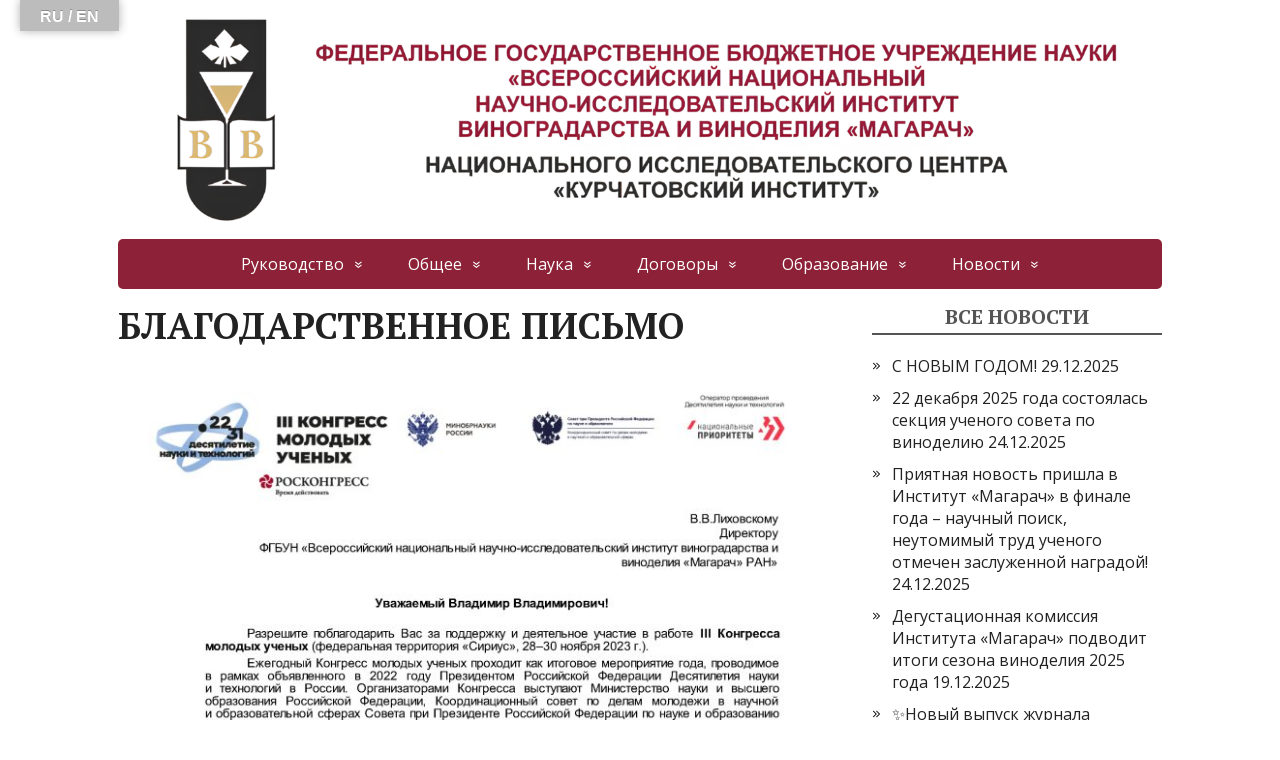

--- FILE ---
content_type: text/html; charset=UTF-8
request_url: https://magarach-institut.ru/2023/12/29/10946/
body_size: 62358
content:
<!DOCTYPE html>
<html lang="ru-RU">
<head>
	<!--[if IE]>
	<meta http-equiv="X-UA-Compatible" content="IE=9; IE=8; IE=7; IE=edge" /><![endif]-->
	<meta charset="utf-8" />
	<meta name="viewport" content="width=device-width, initial-scale=1.0">

	<title>БЛАГОДАРСТВЕННОЕ ПИСЬМО &#8212; Институт «Магарач»</title>
<style>
#wpadminbar #wp-admin-bar-wsm_free_top_button .ab-icon:before {
	content: "\f239";
	color: #FF9800;
	top: 3px;
}
</style><meta name='robots' content='max-image-preview:large' />
<link rel='dns-prefetch' href='//translate.google.com' />
<link rel='dns-prefetch' href='//fonts.googleapis.com' />
<link rel="alternate" type="application/rss+xml" title="Институт «Магарач» &raquo; Лента" href="https://magarach-institut.ru/feed/" />
<link rel="alternate" type="application/rss+xml" title="Институт «Магарач» &raquo; Лента комментариев" href="https://magarach-institut.ru/comments/feed/" />
<link rel="alternate" type="application/rss+xml" title="Институт «Магарач» &raquo; Лента комментариев к &laquo;БЛАГОДАРСТВЕННОЕ ПИСЬМО&raquo;" href="https://magarach-institut.ru/2023/12/29/10946/feed/" />
<link rel="alternate" title="oEmbed (JSON)" type="application/json+oembed" href="https://magarach-institut.ru/wp-json/oembed/1.0/embed?url=https%3A%2F%2Fmagarach-institut.ru%2F2023%2F12%2F29%2F10946%2F" />
<link rel="alternate" title="oEmbed (XML)" type="text/xml+oembed" href="https://magarach-institut.ru/wp-json/oembed/1.0/embed?url=https%3A%2F%2Fmagarach-institut.ru%2F2023%2F12%2F29%2F10946%2F&#038;format=xml" />
<style id='wp-img-auto-sizes-contain-inline-css' type='text/css'>
img:is([sizes=auto i],[sizes^="auto," i]){contain-intrinsic-size:3000px 1500px}
/*# sourceURL=wp-img-auto-sizes-contain-inline-css */
</style>
<link rel='stylesheet' id='cnss_font_awesome_css-css' href='https://magarach-institut.ru/wp-content/plugins/easy-social-icons/css/font-awesome/css/all.min.css?ver=7.0.0' type='text/css' media='all' />
<link rel='stylesheet' id='cnss_font_awesome_v4_shims-css' href='https://magarach-institut.ru/wp-content/plugins/easy-social-icons/css/font-awesome/css/v4-shims.min.css?ver=7.0.0' type='text/css' media='all' />
<link rel='stylesheet' id='cnss_css-css' href='https://magarach-institut.ru/wp-content/plugins/easy-social-icons/css/cnss.css?ver=1.0' type='text/css' media='all' />
<link rel='stylesheet' id='cnss_share_css-css' href='https://magarach-institut.ru/wp-content/plugins/easy-social-icons/css/share.css?ver=1.0' type='text/css' media='all' />
<style id='wp-emoji-styles-inline-css' type='text/css'>

	img.wp-smiley, img.emoji {
		display: inline !important;
		border: none !important;
		box-shadow: none !important;
		height: 1em !important;
		width: 1em !important;
		margin: 0 0.07em !important;
		vertical-align: -0.1em !important;
		background: none !important;
		padding: 0 !important;
	}
/*# sourceURL=wp-emoji-styles-inline-css */
</style>
<style id='wp-block-library-inline-css' type='text/css'>
:root{--wp-block-synced-color:#7a00df;--wp-block-synced-color--rgb:122,0,223;--wp-bound-block-color:var(--wp-block-synced-color);--wp-editor-canvas-background:#ddd;--wp-admin-theme-color:#007cba;--wp-admin-theme-color--rgb:0,124,186;--wp-admin-theme-color-darker-10:#006ba1;--wp-admin-theme-color-darker-10--rgb:0,107,160.5;--wp-admin-theme-color-darker-20:#005a87;--wp-admin-theme-color-darker-20--rgb:0,90,135;--wp-admin-border-width-focus:2px}@media (min-resolution:192dpi){:root{--wp-admin-border-width-focus:1.5px}}.wp-element-button{cursor:pointer}:root .has-very-light-gray-background-color{background-color:#eee}:root .has-very-dark-gray-background-color{background-color:#313131}:root .has-very-light-gray-color{color:#eee}:root .has-very-dark-gray-color{color:#313131}:root .has-vivid-green-cyan-to-vivid-cyan-blue-gradient-background{background:linear-gradient(135deg,#00d084,#0693e3)}:root .has-purple-crush-gradient-background{background:linear-gradient(135deg,#34e2e4,#4721fb 50%,#ab1dfe)}:root .has-hazy-dawn-gradient-background{background:linear-gradient(135deg,#faaca8,#dad0ec)}:root .has-subdued-olive-gradient-background{background:linear-gradient(135deg,#fafae1,#67a671)}:root .has-atomic-cream-gradient-background{background:linear-gradient(135deg,#fdd79a,#004a59)}:root .has-nightshade-gradient-background{background:linear-gradient(135deg,#330968,#31cdcf)}:root .has-midnight-gradient-background{background:linear-gradient(135deg,#020381,#2874fc)}:root{--wp--preset--font-size--normal:16px;--wp--preset--font-size--huge:42px}.has-regular-font-size{font-size:1em}.has-larger-font-size{font-size:2.625em}.has-normal-font-size{font-size:var(--wp--preset--font-size--normal)}.has-huge-font-size{font-size:var(--wp--preset--font-size--huge)}.has-text-align-center{text-align:center}.has-text-align-left{text-align:left}.has-text-align-right{text-align:right}.has-fit-text{white-space:nowrap!important}#end-resizable-editor-section{display:none}.aligncenter{clear:both}.items-justified-left{justify-content:flex-start}.items-justified-center{justify-content:center}.items-justified-right{justify-content:flex-end}.items-justified-space-between{justify-content:space-between}.screen-reader-text{border:0;clip-path:inset(50%);height:1px;margin:-1px;overflow:hidden;padding:0;position:absolute;width:1px;word-wrap:normal!important}.screen-reader-text:focus{background-color:#ddd;clip-path:none;color:#444;display:block;font-size:1em;height:auto;left:5px;line-height:normal;padding:15px 23px 14px;text-decoration:none;top:5px;width:auto;z-index:100000}html :where(.has-border-color){border-style:solid}html :where([style*=border-top-color]){border-top-style:solid}html :where([style*=border-right-color]){border-right-style:solid}html :where([style*=border-bottom-color]){border-bottom-style:solid}html :where([style*=border-left-color]){border-left-style:solid}html :where([style*=border-width]){border-style:solid}html :where([style*=border-top-width]){border-top-style:solid}html :where([style*=border-right-width]){border-right-style:solid}html :where([style*=border-bottom-width]){border-bottom-style:solid}html :where([style*=border-left-width]){border-left-style:solid}html :where(img[class*=wp-image-]){height:auto;max-width:100%}:where(figure){margin:0 0 1em}html :where(.is-position-sticky){--wp-admin--admin-bar--position-offset:var(--wp-admin--admin-bar--height,0px)}@media screen and (max-width:600px){html :where(.is-position-sticky){--wp-admin--admin-bar--position-offset:0px}}

/*# sourceURL=wp-block-library-inline-css */
</style><style id='global-styles-inline-css' type='text/css'>
:root{--wp--preset--aspect-ratio--square: 1;--wp--preset--aspect-ratio--4-3: 4/3;--wp--preset--aspect-ratio--3-4: 3/4;--wp--preset--aspect-ratio--3-2: 3/2;--wp--preset--aspect-ratio--2-3: 2/3;--wp--preset--aspect-ratio--16-9: 16/9;--wp--preset--aspect-ratio--9-16: 9/16;--wp--preset--color--black: #000000;--wp--preset--color--cyan-bluish-gray: #abb8c3;--wp--preset--color--white: #ffffff;--wp--preset--color--pale-pink: #f78da7;--wp--preset--color--vivid-red: #cf2e2e;--wp--preset--color--luminous-vivid-orange: #ff6900;--wp--preset--color--luminous-vivid-amber: #fcb900;--wp--preset--color--light-green-cyan: #7bdcb5;--wp--preset--color--vivid-green-cyan: #00d084;--wp--preset--color--pale-cyan-blue: #8ed1fc;--wp--preset--color--vivid-cyan-blue: #0693e3;--wp--preset--color--vivid-purple: #9b51e0;--wp--preset--gradient--vivid-cyan-blue-to-vivid-purple: linear-gradient(135deg,rgb(6,147,227) 0%,rgb(155,81,224) 100%);--wp--preset--gradient--light-green-cyan-to-vivid-green-cyan: linear-gradient(135deg,rgb(122,220,180) 0%,rgb(0,208,130) 100%);--wp--preset--gradient--luminous-vivid-amber-to-luminous-vivid-orange: linear-gradient(135deg,rgb(252,185,0) 0%,rgb(255,105,0) 100%);--wp--preset--gradient--luminous-vivid-orange-to-vivid-red: linear-gradient(135deg,rgb(255,105,0) 0%,rgb(207,46,46) 100%);--wp--preset--gradient--very-light-gray-to-cyan-bluish-gray: linear-gradient(135deg,rgb(238,238,238) 0%,rgb(169,184,195) 100%);--wp--preset--gradient--cool-to-warm-spectrum: linear-gradient(135deg,rgb(74,234,220) 0%,rgb(151,120,209) 20%,rgb(207,42,186) 40%,rgb(238,44,130) 60%,rgb(251,105,98) 80%,rgb(254,248,76) 100%);--wp--preset--gradient--blush-light-purple: linear-gradient(135deg,rgb(255,206,236) 0%,rgb(152,150,240) 100%);--wp--preset--gradient--blush-bordeaux: linear-gradient(135deg,rgb(254,205,165) 0%,rgb(254,45,45) 50%,rgb(107,0,62) 100%);--wp--preset--gradient--luminous-dusk: linear-gradient(135deg,rgb(255,203,112) 0%,rgb(199,81,192) 50%,rgb(65,88,208) 100%);--wp--preset--gradient--pale-ocean: linear-gradient(135deg,rgb(255,245,203) 0%,rgb(182,227,212) 50%,rgb(51,167,181) 100%);--wp--preset--gradient--electric-grass: linear-gradient(135deg,rgb(202,248,128) 0%,rgb(113,206,126) 100%);--wp--preset--gradient--midnight: linear-gradient(135deg,rgb(2,3,129) 0%,rgb(40,116,252) 100%);--wp--preset--font-size--small: 13px;--wp--preset--font-size--medium: 20px;--wp--preset--font-size--large: 36px;--wp--preset--font-size--x-large: 42px;--wp--preset--spacing--20: 0.44rem;--wp--preset--spacing--30: 0.67rem;--wp--preset--spacing--40: 1rem;--wp--preset--spacing--50: 1.5rem;--wp--preset--spacing--60: 2.25rem;--wp--preset--spacing--70: 3.38rem;--wp--preset--spacing--80: 5.06rem;--wp--preset--shadow--natural: 6px 6px 9px rgba(0, 0, 0, 0.2);--wp--preset--shadow--deep: 12px 12px 50px rgba(0, 0, 0, 0.4);--wp--preset--shadow--sharp: 6px 6px 0px rgba(0, 0, 0, 0.2);--wp--preset--shadow--outlined: 6px 6px 0px -3px rgb(255, 255, 255), 6px 6px rgb(0, 0, 0);--wp--preset--shadow--crisp: 6px 6px 0px rgb(0, 0, 0);}:where(.is-layout-flex){gap: 0.5em;}:where(.is-layout-grid){gap: 0.5em;}body .is-layout-flex{display: flex;}.is-layout-flex{flex-wrap: wrap;align-items: center;}.is-layout-flex > :is(*, div){margin: 0;}body .is-layout-grid{display: grid;}.is-layout-grid > :is(*, div){margin: 0;}:where(.wp-block-columns.is-layout-flex){gap: 2em;}:where(.wp-block-columns.is-layout-grid){gap: 2em;}:where(.wp-block-post-template.is-layout-flex){gap: 1.25em;}:where(.wp-block-post-template.is-layout-grid){gap: 1.25em;}.has-black-color{color: var(--wp--preset--color--black) !important;}.has-cyan-bluish-gray-color{color: var(--wp--preset--color--cyan-bluish-gray) !important;}.has-white-color{color: var(--wp--preset--color--white) !important;}.has-pale-pink-color{color: var(--wp--preset--color--pale-pink) !important;}.has-vivid-red-color{color: var(--wp--preset--color--vivid-red) !important;}.has-luminous-vivid-orange-color{color: var(--wp--preset--color--luminous-vivid-orange) !important;}.has-luminous-vivid-amber-color{color: var(--wp--preset--color--luminous-vivid-amber) !important;}.has-light-green-cyan-color{color: var(--wp--preset--color--light-green-cyan) !important;}.has-vivid-green-cyan-color{color: var(--wp--preset--color--vivid-green-cyan) !important;}.has-pale-cyan-blue-color{color: var(--wp--preset--color--pale-cyan-blue) !important;}.has-vivid-cyan-blue-color{color: var(--wp--preset--color--vivid-cyan-blue) !important;}.has-vivid-purple-color{color: var(--wp--preset--color--vivid-purple) !important;}.has-black-background-color{background-color: var(--wp--preset--color--black) !important;}.has-cyan-bluish-gray-background-color{background-color: var(--wp--preset--color--cyan-bluish-gray) !important;}.has-white-background-color{background-color: var(--wp--preset--color--white) !important;}.has-pale-pink-background-color{background-color: var(--wp--preset--color--pale-pink) !important;}.has-vivid-red-background-color{background-color: var(--wp--preset--color--vivid-red) !important;}.has-luminous-vivid-orange-background-color{background-color: var(--wp--preset--color--luminous-vivid-orange) !important;}.has-luminous-vivid-amber-background-color{background-color: var(--wp--preset--color--luminous-vivid-amber) !important;}.has-light-green-cyan-background-color{background-color: var(--wp--preset--color--light-green-cyan) !important;}.has-vivid-green-cyan-background-color{background-color: var(--wp--preset--color--vivid-green-cyan) !important;}.has-pale-cyan-blue-background-color{background-color: var(--wp--preset--color--pale-cyan-blue) !important;}.has-vivid-cyan-blue-background-color{background-color: var(--wp--preset--color--vivid-cyan-blue) !important;}.has-vivid-purple-background-color{background-color: var(--wp--preset--color--vivid-purple) !important;}.has-black-border-color{border-color: var(--wp--preset--color--black) !important;}.has-cyan-bluish-gray-border-color{border-color: var(--wp--preset--color--cyan-bluish-gray) !important;}.has-white-border-color{border-color: var(--wp--preset--color--white) !important;}.has-pale-pink-border-color{border-color: var(--wp--preset--color--pale-pink) !important;}.has-vivid-red-border-color{border-color: var(--wp--preset--color--vivid-red) !important;}.has-luminous-vivid-orange-border-color{border-color: var(--wp--preset--color--luminous-vivid-orange) !important;}.has-luminous-vivid-amber-border-color{border-color: var(--wp--preset--color--luminous-vivid-amber) !important;}.has-light-green-cyan-border-color{border-color: var(--wp--preset--color--light-green-cyan) !important;}.has-vivid-green-cyan-border-color{border-color: var(--wp--preset--color--vivid-green-cyan) !important;}.has-pale-cyan-blue-border-color{border-color: var(--wp--preset--color--pale-cyan-blue) !important;}.has-vivid-cyan-blue-border-color{border-color: var(--wp--preset--color--vivid-cyan-blue) !important;}.has-vivid-purple-border-color{border-color: var(--wp--preset--color--vivid-purple) !important;}.has-vivid-cyan-blue-to-vivid-purple-gradient-background{background: var(--wp--preset--gradient--vivid-cyan-blue-to-vivid-purple) !important;}.has-light-green-cyan-to-vivid-green-cyan-gradient-background{background: var(--wp--preset--gradient--light-green-cyan-to-vivid-green-cyan) !important;}.has-luminous-vivid-amber-to-luminous-vivid-orange-gradient-background{background: var(--wp--preset--gradient--luminous-vivid-amber-to-luminous-vivid-orange) !important;}.has-luminous-vivid-orange-to-vivid-red-gradient-background{background: var(--wp--preset--gradient--luminous-vivid-orange-to-vivid-red) !important;}.has-very-light-gray-to-cyan-bluish-gray-gradient-background{background: var(--wp--preset--gradient--very-light-gray-to-cyan-bluish-gray) !important;}.has-cool-to-warm-spectrum-gradient-background{background: var(--wp--preset--gradient--cool-to-warm-spectrum) !important;}.has-blush-light-purple-gradient-background{background: var(--wp--preset--gradient--blush-light-purple) !important;}.has-blush-bordeaux-gradient-background{background: var(--wp--preset--gradient--blush-bordeaux) !important;}.has-luminous-dusk-gradient-background{background: var(--wp--preset--gradient--luminous-dusk) !important;}.has-pale-ocean-gradient-background{background: var(--wp--preset--gradient--pale-ocean) !important;}.has-electric-grass-gradient-background{background: var(--wp--preset--gradient--electric-grass) !important;}.has-midnight-gradient-background{background: var(--wp--preset--gradient--midnight) !important;}.has-small-font-size{font-size: var(--wp--preset--font-size--small) !important;}.has-medium-font-size{font-size: var(--wp--preset--font-size--medium) !important;}.has-large-font-size{font-size: var(--wp--preset--font-size--large) !important;}.has-x-large-font-size{font-size: var(--wp--preset--font-size--x-large) !important;}
/*# sourceURL=global-styles-inline-css */
</style>

<style id='classic-theme-styles-inline-css' type='text/css'>
/*! This file is auto-generated */
.wp-block-button__link{color:#fff;background-color:#32373c;border-radius:9999px;box-shadow:none;text-decoration:none;padding:calc(.667em + 2px) calc(1.333em + 2px);font-size:1.125em}.wp-block-file__button{background:#32373c;color:#fff;text-decoration:none}
/*# sourceURL=/wp-includes/css/classic-themes.min.css */
</style>
<style id='age-gate-custom-inline-css' type='text/css'>
:root{--ag-background-color: rgba(43,40,41,0.5);--ag-background-image: url(https://magarach-institut.ru/wp-content/uploads/2020/09/2025_18plus-bg.jpg);--ag-background-image-position: center center;--ag-background-image-opacity: 0.2;--ag-form-background: rgba(43,40,41,1);--ag-text-color: #ffffff;--ag-blur: 5px;}
/*# sourceURL=age-gate-custom-inline-css */
</style>
<link rel='stylesheet' id='age-gate-css' href='https://magarach-institut.ru/wp-content/plugins/age-gate/dist/main.css?ver=3.7.2' type='text/css' media='all' />
<style id='age-gate-options-inline-css' type='text/css'>
:root{--ag-background-color: rgba(43,40,41,0.5);--ag-background-image: url(https://magarach-institut.ru/wp-content/uploads/2020/09/2025_18plus-bg.jpg);--ag-background-image-position: center center;--ag-background-image-opacity: 0.2;--ag-form-background: rgba(43,40,41,1);--ag-text-color: #ffffff;--ag-blur: 5px;}
/*# sourceURL=age-gate-options-inline-css */
</style>
<link rel='stylesheet' id='google-language-translator-css' href='https://magarach-institut.ru/wp-content/plugins/google-language-translator/css/style.css?ver=6.0.20' type='text/css' media='' />
<link rel='stylesheet' id='glt-toolbar-styles-css' href='https://magarach-institut.ru/wp-content/plugins/google-language-translator/css/toolbar.css?ver=6.0.20' type='text/css' media='' />
<link rel='stylesheet' id='wsm-style-css' href='https://magarach-institut.ru/wp-content/plugins/wp-stats-manager/css/style.css?ver=1.2' type='text/css' media='all' />
<link rel='stylesheet' id='basic-fonts-css' href='//fonts.googleapis.com/css?family=PT+Serif%3A400%2C700%7COpen+Sans%3A400%2C400italic%2C700%2C700italic&#038;subset=latin%2Ccyrillic&#038;ver=1' type='text/css' media='all' />
<link rel='stylesheet' id='basic-style-css' href='https://magarach-institut.ru/wp-content/themes/basic/style.css?ver=1' type='text/css' media='all' />
<script type="text/javascript" src="https://magarach-institut.ru/wp-includes/js/jquery/jquery.min.js?ver=3.7.1" id="jquery-core-js"></script>
<script type="text/javascript" src="https://magarach-institut.ru/wp-includes/js/jquery/jquery-migrate.min.js?ver=3.4.1" id="jquery-migrate-js"></script>
<script type="text/javascript" src="https://magarach-institut.ru/wp-content/plugins/easy-social-icons/js/cnss.js?ver=1.0" id="cnss_js-js"></script>
<script type="text/javascript" src="https://magarach-institut.ru/wp-content/plugins/easy-social-icons/js/share.js?ver=1.0" id="cnss_share_js-js"></script>
<script type="text/javascript" src="https://magarach-institut.ru/wp-content/plugins/tiny-carousel-horizontal-slider-plus/inc/jquery.tinycarousel.js?ver=6.9" id="jquery.tinycarousel-js"></script>
<link rel="https://api.w.org/" href="https://magarach-institut.ru/wp-json/" /><link rel="alternate" title="JSON" type="application/json" href="https://magarach-institut.ru/wp-json/wp/v2/posts/10946" /><link rel="EditURI" type="application/rsd+xml" title="RSD" href="https://magarach-institut.ru/xmlrpc.php?rsd" />
<meta name="generator" content="WordPress 6.9" />
<link rel="canonical" href="https://magarach-institut.ru/2023/12/29/10946/" />
<link rel='shortlink' href='https://magarach-institut.ru/?p=10946' />
<style type="text/css">
		ul.cnss-social-icon li.cn-fa-icon a:hover{color:#ffffff!important;}
		</style><style>.goog-te-gadget{margin-top:2px!important;}p.hello{font-size:12px;color:#666;}div.skiptranslate.goog-te-gadget{display:inline!important;}#google_language_translator{clear:both;}#flags{width:165px;}#flags a{display:inline-block;margin-right:2px;}#google_language_translator a{display:none!important;}div.skiptranslate.goog-te-gadget{display:inline!important;}.goog-te-gadget{color:transparent!important;}.goog-te-gadget{font-size:0px!important;}.goog-branding{display:none;}.goog-tooltip{display: none!important;}.goog-tooltip:hover{display: none!important;}.goog-text-highlight{background-color:transparent!important;border:none!important;box-shadow:none!important;}#google_language_translator{display:none;}#google_language_translator select.goog-te-combo{color:#32373c;}div.skiptranslate{display:none!important;}body{top:0px!important;}#goog-gt-{display:none!important;}font font{background-color:transparent!important;box-shadow:none!important;position:initial!important;}#glt-translate-trigger{bottom:auto;top:0;left:20px;right:auto;}.tool-container.tool-top{top:50px!important;bottom:auto!important;}.tool-container.tool-top .arrow{border-color:transparent transparent #d0cbcb;top:-14px;}#glt-translate-trigger > span{color:#ffffff;}#glt-translate-trigger{background:#bcbcbc;}</style>
        <!-- Wordpress Stats Manager -->
        <script type="text/javascript">
            var _wsm = _wsm || [];
            _wsm.push(['trackPageView']);
            _wsm.push(['enableLinkTracking']);
            _wsm.push(['enableHeartBeatTimer']);
            (function() {
                var u = "https://magarach-institut.ru/wp-content/plugins/wp-stats-manager/";
                _wsm.push(['setUrlReferrer', ""]);
                _wsm.push(['setTrackerUrl', "https://magarach-institut.ru/?wmcAction=wmcTrack"]);
                _wsm.push(['setSiteId', "1"]);
                _wsm.push(['setPageId', "10946"]);
                _wsm.push(['setWpUserId', "0"]);
                var d = document,
                    g = d.createElement('script'),
                    s = d.getElementsByTagName('script')[0];
                g.type = 'text/javascript';
                g.async = true;
                g.defer = true;
                g.src = u + 'js/wsm_new.js';
                s.parentNode.insertBefore(g, s);
            })();
        </script>
        <!-- End Wordpress Stats Manager Code -->
<!-- BEGIN Customizer CSS -->
<style type='text/css' id='basic-customizer-css'>#logo{color:#0a0a0a}a:hover,#logo,.bx-controls a:hover .fa{color:#8c2137}a:hover{color:#8c2137}blockquote,q,input:focus,textarea:focus,select:focus{border-color:#8c2137}input[type=submit],input[type=button],button,.submit,.button,.woocommerce #respond input#submit.alt,.woocommerce a.button.alt,.woocommerce button.button.alt, .woocommerce input.button.alt,.woocommerce #respond input#submit.alt:hover,.woocommerce a.button.alt:hover,.woocommerce button.button.alt:hover,.woocommerce input.button.alt:hover,#mobile-menu,.top-menu,.top-menu .sub-menu,.top-menu .children,.more-link,.nav-links a:hover,.nav-links .current,#footer{background-color:#8c2137}@media screen and (max-width:1023px){.topnav{background-color:#8c2137}}</style>
<!-- END Customizer CSS -->
<style type="text/css" id="custom-background-css">
body.custom-background { background-image: url("https://sandbox.yalta-service.ru/antik/wp-content/uploads/2020/09/4773.jpg"); background-position: left top; background-size: cover; background-repeat: no-repeat; background-attachment: fixed; }
</style>
	
<style id='basic-custom-css'>#main {
    padding: 1px 0;
    margin: 0 auto;
    position: relative;
}</style>
<link rel="icon" href="https://magarach-institut.ru/wp-content/uploads/2018/10/magarach-logo-150x150.png" sizes="32x32" />
<link rel="icon" href="https://magarach-institut.ru/wp-content/uploads/2018/10/magarach-logo.png" sizes="192x192" />
<link rel="apple-touch-icon" href="https://magarach-institut.ru/wp-content/uploads/2018/10/magarach-logo.png" />
<meta name="msapplication-TileImage" content="https://magarach-institut.ru/wp-content/uploads/2018/10/magarach-logo.png" />
		<style type="text/css" id="wp-custom-css">
			/* Логотип на всю ширину */
.sitetitle {
	@media (max-width: 1024px) {
		width: 100vw;
	}
}

td {
	vertical-align: middle;
}

/*18+*/
p.age-gate-challenge {
	font: 500 18px/1.25 Times New Roman, 'Open Sans', Tahoma, Verdana, Segoe, sans-serif;
}

button.age-gate-submit {
	background-color: #d7b56d !important;
	font: 700 18px/1.25 Times New Roman, 'Open Sans', Tahoma, Verdana, Segoe, sans-serif;
	color: #2a2728;
}

button.age-gate-submit:focus {
	color: #2a2728;
}

button.age-gate-submit:hover {
	color: #ffffff;
}

/*Контейнер на главной*/
.entry-box {
	margin: 0;
}

/*Для слабовидящих*/
.bvi-shortcode {
	padding: 0;
}

.bvi-open {
	padding: 5px 10px 8px 10px;
	text-decoration: none;
	@media (max-width: 375px) {
		font-size: 0.8em;
	}
}

/* Цвет меню в шапке
nav .top-menu, nav ul li, #mobile-menu {
	background-color: #2b2a29;
}
*/

.lfb-heading {
	display: none;
}

/*Анимация кнопки в формах*/
@keyframes rainbow {
	0% {background: #2b2929;}
	50% {background: #d7b56d}
	100% {background: #2b2929}
} 
.leadform-show-form input[type="submit"] {
	animation: rainbow 4s linear 1s infinite;
}

/*Сообщение об успешной отправке формы*/
.leadform-show-form p.successmsg {
	text-indent: -9999px;
	line-height: 0;
	background: #d7b56d;
}
.leadform-show-form p.successmsg:after {
	content: 'Спасибо!';
	text-indent: 0;
	display: block;
	line-height: initial;
	color: #2b2929;
}

/*Изменение языка полей ИМЯ форм*/
.name-type.lf-field label {
	text-indent: -9999px;
	line-height: 0;
}
.name-type.lf-field label:after {
	content: 'Имя';
	text-indent: 0;
	display: block;
	line-height: initial;
}

/*Изменение языка полей EMAIL форм*/
.text-type.lf-field label {
	text-indent: -9999px;
	line-height: 0;
}
.text-type.lf-field label:after {
	content: 'Электронная почта';
	text-indent: 0;
	display: block;
	line-height: initial;
}

/*Изменение языка полей СООБЩЕНИЕ форм*/
.textarea-type.lf-field label {
	text-indent: -9999px;
	line-height: 0;
}
.textarea-type.lf-field label:after {
	content: 'Сообщение';
	text-indent: 0;
	display: block;
	line-height: initial;
}

/*content-box for slider*/
html {
	@media (max-width: 1024px) {
		&:not(.bvi-panel) {
    	font-size: 100%;

    	*,
    	::after,
    	::before {
     	 box-sizing: content-box;
    	}
  	}
	}
}
.age-gate-wrapper {
	box-sizing: border-box !important;
}

/* Для подменю */
header {
	padding-bottom: 1em;
}
.sub-menu {
	opacity: 0.94;
}
.sub-menu > li {
	background-color: #2b2929;
	opacity: 1;
}
@media (max-width: 1024px) {
	.top-menu {
		opacity: 0.96;
	}
	.sub-menu > li {
		background-color: #2b2929;
		opacity: 1;
	}
	.sub-menu {
		opacity: 1;
	}
}

/* Все заголовки */
h1 { margin-bottom: 1rem;}		</style>
		
</head>
<body class="wp-singular post-template-default single single-post postid-10946 single-format-standard custom-background wp-custom-logo wp-theme-basic layout-">
<div class="wrapper clearfix">

	
		<!-- BEGIN header -->
	<header id="header" class="clearfix">

        <div class="header-top-wrap">
        
                        <div class="sitetitle maxwidth grid center">

                <div class="logo">

                                            <a id="logo" href="https://magarach-institut.ru/" class="blog-name">
                    <img width="4340" height="992" src="https://magarach-institut.ru/wp-content/uploads/2025/04/shapka_2025-04-24.png" class="custom-logo custom-logo-image" alt="Институт «Магарач»" decoding="async" fetchpriority="high" srcset="https://magarach-institut.ru/wp-content/uploads/2025/04/shapka_2025-04-24.png 4340w, https://magarach-institut.ru/wp-content/uploads/2025/04/shapka_2025-04-24-300x69.png 300w, https://magarach-institut.ru/wp-content/uploads/2025/04/shapka_2025-04-24-1024x234.png 1024w, https://magarach-institut.ru/wp-content/uploads/2025/04/shapka_2025-04-24-768x176.png 768w, https://magarach-institut.ru/wp-content/uploads/2025/04/shapka_2025-04-24-1536x351.png 1536w, https://magarach-institut.ru/wp-content/uploads/2025/04/shapka_2025-04-24-2048x468.png 2048w" sizes="(max-width: 4340px) 100vw, 4340px" />                        </a>
                    
                    
                    
                </div>
                            </div>

                </div>

		        <div class="topnav">

			<div id="mobile-menu" class="mm-active">Меню</div>

			<nav>
				<ul class="top-menu maxwidth clearfix"><li id="menu-item-13171" class="menu-item menu-item-type-custom menu-item-object-custom menu-item-has-children menu-item-13171"><a href="https://magarach-institut.ru/rukovodstvo-instituta/">Руководство</a><span class="open-submenu"></span>
<ul class="sub-menu">
	<li id="menu-item-13128" class="menu-item menu-item-type-post_type menu-item-object-page menu-item-13128"><a href="https://magarach-institut.ru/rukovodstvo-instituta/">Директор</a></li>
	<li id="menu-item-13177" class="menu-item menu-item-type-post_type menu-item-object-page menu-item-13177"><a href="https://magarach-institut.ru/zamestiteli-direktora/">Заместители директора</a></li>
	<li id="menu-item-13178" class="menu-item menu-item-type-post_type menu-item-object-page menu-item-13178"><a href="https://magarach-institut.ru/rukovoditeli-otdelenii/">Руководители отделений</a></li>
	<li id="menu-item-13137" class="menu-item menu-item-type-post_type menu-item-object-page menu-item-13137"><a href="https://magarach-institut.ru/uchenyj-sovet/">Ученый совет</a></li>
	<li id="menu-item-13129" class="menu-item menu-item-type-post_type menu-item-object-page menu-item-13129"><a href="https://magarach-institut.ru/profsoiuznaya-organizatsiya/">Профсоюзная организация</a></li>
</ul>
</li>
<li id="menu-item-13130" class="menu-item menu-item-type-post_type menu-item-object-page menu-item-has-children menu-item-13130"><a href="https://magarach-institut.ru/obshhie-svedenija/">Общее</a><span class="open-submenu"></span>
<ul class="sub-menu">
	<li id="menu-item-13139" class="menu-item menu-item-type-post_type menu-item-object-page menu-item-13139"><a href="https://magarach-institut.ru/struktura-instituta/">Структура института</a></li>
	<li id="menu-item-13140" class="menu-item menu-item-type-post_type menu-item-object-page menu-item-13140"><a href="https://magarach-institut.ru/istorija/">История</a></li>
	<li id="menu-item-13141" class="menu-item menu-item-type-post_type menu-item-object-page menu-item-13141"><a href="https://magarach-institut.ru/personalii/">Персоналии</a></li>
	<li id="menu-item-13142" class="menu-item menu-item-type-post_type menu-item-object-page menu-item-13142"><a href="https://magarach-institut.ru/nagrady/">Награды</a></li>
	<li id="menu-item-13188" class="menu-item menu-item-type-post_type menu-item-object-page menu-item-13188"><a href="https://magarach-institut.ru/dokumenty-prikazy-polozhenija/">Нормативные документы</a></li>
	<li id="menu-item-13144" class="menu-item menu-item-type-post_type menu-item-object-page menu-item-13144"><a href="https://magarach-institut.ru/strategija-razvitija/">Стратегия развития</a></li>
	<li id="menu-item-13145" class="menu-item menu-item-type-post_type menu-item-object-page menu-item-13145"><a href="https://magarach-institut.ru/vakansii/">Вакансии</a></li>
</ul>
</li>
<li id="menu-item-13133" class="menu-item menu-item-type-post_type menu-item-object-page menu-item-has-children menu-item-13133"><a href="https://magarach-institut.ru/nauka/">Наука</a><span class="open-submenu"></span>
<ul class="sub-menu">
	<li id="menu-item-13147" class="menu-item menu-item-type-post_type menu-item-object-page menu-item-13147"><a href="https://magarach-institut.ru/nauchno-issledovatelskaja-rabota/">Научно-исследовательская работа</a></li>
	<li id="menu-item-13148" class="menu-item menu-item-type-post_type menu-item-object-page menu-item-13148"><a href="https://magarach-institut.ru/selektsionnyi-tsentr/">Селекционный центр</a></li>
	<li id="menu-item-13195" class="menu-item menu-item-type-post_type menu-item-object-page menu-item-13195"><a href="https://magarach-institut.ru/nauchnye-izdaniya/">Научные издания</a></li>
	<li id="menu-item-13149" class="menu-item menu-item-type-post_type menu-item-object-page menu-item-13149"><a href="https://magarach-institut.ru/o-biblioteke/">Библиотека</a></li>
	<li id="menu-item-13150" class="menu-item menu-item-type-post_type menu-item-object-page menu-item-13150"><a href="https://magarach-institut.ru/centr-collektivnogo-polzovanya/">Центры коллективного пользования</a></li>
	<li id="menu-item-13151" class="menu-item menu-item-type-post_type menu-item-object-page menu-item-13151"><a href="https://magarach-institut.ru/intellektualnaja-sobstvennost/">Интеллектуальная собственность</a></li>
</ul>
</li>
<li id="menu-item-13134" class="menu-item menu-item-type-post_type menu-item-object-page menu-item-has-children menu-item-13134"><a href="https://magarach-institut.ru/dogovornaya-deyatelnost/">Договоры</a><span class="open-submenu"></span>
<ul class="sub-menu">
	<li id="menu-item-13156" class="menu-item menu-item-type-post_type menu-item-object-page menu-item-13156"><a href="https://magarach-institut.ru/hozdogovornaja-dejatelnost/">Хоздоговорная деятельность</a></li>
	<li id="menu-item-13157" class="menu-item menu-item-type-post_type menu-item-object-page menu-item-13157"><a href="https://magarach-institut.ru/granty/">Гранты</a></li>
	<li id="menu-item-13158" class="menu-item menu-item-type-post_type menu-item-object-page menu-item-13158"><a href="https://magarach-institut.ru/realizatsiya-vin/">Реализация вин</a></li>
	<li id="menu-item-13159" class="menu-item menu-item-type-post_type menu-item-object-page menu-item-13159"><a href="https://magarach-institut.ru/magarach-vozobnovljaet-provedenie-jekskursij-i-degustacij-dlja-gostej-i-zhitelej-jalty/">Дегустационный зал</a></li>
	<li id="menu-item-13160" class="menu-item menu-item-type-post_type menu-item-object-page menu-item-13160"><a href="https://magarach-institut.ru/zakupki/">Закупки</a></li>
</ul>
</li>
<li id="menu-item-13135" class="menu-item menu-item-type-post_type menu-item-object-page menu-item-has-children menu-item-13135"><a href="https://magarach-institut.ru/obrazovanie/">Образование</a><span class="open-submenu"></span>
<ul class="sub-menu">
	<li id="menu-item-13161" class="menu-item menu-item-type-post_type menu-item-object-page menu-item-13161"><a href="https://magarach-institut.ru/dissertacionnyj-sovet/">Диссертационный совет</a></li>
	<li id="menu-item-13162" class="menu-item menu-item-type-post_type menu-item-object-page menu-item-13162"><a href="https://magarach-institut.ru/aspirantura/">Аспирантура</a></li>
	<li id="menu-item-13163" class="menu-item menu-item-type-post_type menu-item-object-page menu-item-13163"><a href="https://magarach-institut.ru/dopolnitelnoe-professionalnoe-obrazovanie/">Дополнительное образование</a></li>
	<li id="menu-item-14190" class="menu-item menu-item-type-post_type menu-item-object-page menu-item-14190"><a href="https://magarach-institut.ru/obrazovanie/tselevoe-obuchenie/">Целевое обучение</a></li>
	<li id="menu-item-13164" class="menu-item menu-item-type-post_type menu-item-object-page menu-item-13164"><a href="https://magarach-institut.ru/sovet-molodyh-uchenyh/">Совет молодых ученых</a></li>
</ul>
</li>
<li id="menu-item-13136" class="menu-item menu-item-type-post_type menu-item-object-page current_page_parent menu-item-has-children menu-item-13136"><a href="https://magarach-institut.ru/novosti/">Новости</a><span class="open-submenu"></span>
<ul class="sub-menu">
	<li id="menu-item-13165" class="menu-item menu-item-type-taxonomy menu-item-object-category current-post-ancestor current-menu-parent current-post-parent menu-item-13165"><a href="https://magarach-institut.ru/category/novosti/">Новости института</a></li>
	<li id="menu-item-13166" class="menu-item menu-item-type-taxonomy menu-item-object-category menu-item-13166"><a href="https://magarach-institut.ru/category/novosti-otrasli/">Новости отрасли</a></li>
	<li id="menu-item-13167" class="menu-item menu-item-type-taxonomy menu-item-object-category menu-item-13167"><a href="https://magarach-institut.ru/category/konf/">Конференции</a></li>
</ul>
</li>
</ul>			</nav>

		</div>
		
	</header>
	<!-- END header -->

	

	<div id="main" class="maxwidth clearfix">
				<!-- BEGIN content -->
	
	<main id="content" class="content">

	
<article class="post-10946 post type-post status-publish format-standard has-post-thumbnail category-novosti" itemscope itemtype="http://schema.org/Article">		<h1 itemprop="headline">БЛАГОДАРСТВЕННОЕ ПИСЬМО</h1>
		<aside class="meta"></aside>	<div class="entry-box clearfix" itemprop='articleBody'>

		<div class="html-before-content"><!-- Код перед текстом статьи -->
</div>
<div class="entry">
<p><a href="http://magarach-institut.ru/wp-content/uploads/2023/12/blagodarstvennoe-pismo-scaled.jpg"><img decoding="async" class="aligncenter wp-image-10945 size-large" src="http://magarach-institut.ru/wp-content/uploads/2023/12/blagodarstvennoe-pismo-724x1024.jpg" alt="" width="724" height="1024" srcset="https://magarach-institut.ru/wp-content/uploads/2023/12/blagodarstvennoe-pismo-724x1024.jpg 724w, https://magarach-institut.ru/wp-content/uploads/2023/12/blagodarstvennoe-pismo-212x300.jpg 212w, https://magarach-institut.ru/wp-content/uploads/2023/12/blagodarstvennoe-pismo-768x1087.jpg 768w, https://magarach-institut.ru/wp-content/uploads/2023/12/blagodarstvennoe-pismo-1085x1536.jpg 1085w, https://magarach-institut.ru/wp-content/uploads/2023/12/blagodarstvennoe-pismo-1447x2048.jpg 1447w, https://magarach-institut.ru/wp-content/uploads/2023/12/blagodarstvennoe-pismo-scaled.jpg 1809w" sizes="(max-width: 724px) 100vw, 724px" /></a></p>
</div>
<div class="html-after-content"><!-- Код после текста статьи -->
</div>

	</div> 		<aside class="meta"></aside>
	<!-- Schema.org Article markup -->
		<div class="markup">

			<meta itemscope itemprop="mainEntityOfPage" content="https://magarach-institut.ru/2023/12/29/10946/" />

			<div itemprop="image" itemscope itemtype="https://schema.org/ImageObject">
				<link itemprop="url" href="https://magarach-institut.ru/wp-content/uploads/2023/12/blagodarstvennoe-pismo-scaled.jpg">
				<link itemprop="contentUrl" href="https://magarach-institut.ru/wp-content/uploads/2023/12/blagodarstvennoe-pismo-scaled.jpg">
				<meta itemprop="width" content="1809">
				<meta itemprop="height" content="2560">
			</div>

			<meta itemprop="datePublished" content="2023-12-29T08:40:49+03:00">
			<meta itemprop="dateModified" content="2023-12-29T08:41:36+03:00" />
			<meta itemprop="author" content="Сергей Кутвицкий">

			<div itemprop="publisher" itemscope itemtype="https://schema.org/Organization">
				<meta itemprop="name" content="Институт «Магарач»">
				<meta itemprop="address" content="Russia">
				<meta itemprop="telephone" content="+7 (000) 000-000-00">
				<div itemprop="logo" itemscope itemtype="https://schema.org/ImageObject">
					<link itemprop="url" href="https://magarach-institut.ru/wp-content/themes/basic/img/logo.jpg">
					<link itemprop="contentUrl" href="https://magarach-institut.ru/wp-content/themes/basic/img/logo.jpg">
				</div>
			</div>

		</div>
		<!-- END markup -->
		
	</article>

		


	</main> <!-- #content -->
	
<!-- BEGIN #sidebar -->
<aside id="sidebar" class="">
	<ul id="widgetlist">

    
		<li id="recent-posts-3" class="widget widget_recent_entries">
		<p class="wtitle">Все новости</p>
		<ul>
											<li>
					<a href="https://magarach-institut.ru/2025/12/29/%d1%81-%d0%bd%d0%be%d0%b2%d1%8b%d0%bc-%d0%b3%d0%be%d0%b4%d0%be%d0%bc/">С НОВЫМ ГОДОМ!</a>
											<span class="post-date">29.12.2025</span>
									</li>
											<li>
					<a href="https://magarach-institut.ru/2025/12/24/22-%d0%b4%d0%b5%d0%ba%d0%b0%d0%b1%d1%80%d1%8f-2025-%d0%b3%d0%be%d0%b4%d0%b0-%d1%81%d0%be%d1%81%d1%82%d0%be%d1%8f%d0%bb%d0%b0%d1%81%d1%8c-%d1%81%d0%b5%d0%ba%d1%86%d0%b8%d1%8f-%d1%83%d1%87%d0%b5%d0%bd/">22 декабря 2025 года состоялась секция ученого совета по виноделию</a>
											<span class="post-date">24.12.2025</span>
									</li>
											<li>
					<a href="https://magarach-institut.ru/2025/12/24/%d0%bf%d1%80%d0%b8%d1%8f%d1%82%d0%bd%d0%b0%d1%8f-%d0%bd%d0%be%d0%b2%d0%be%d1%81%d1%82%d1%8c-%d0%bf%d1%80%d0%b8%d1%88%d0%bb%d0%b0-%d0%b2-%d0%b8%d0%bd%d1%81%d1%82%d0%b8%d1%82%d1%83%d1%82-%d0%bc/">Приятная новость пришла в Институт «Магарач» в финале года – научный поиск, неутомимый труд ученого отмечен заслуженной наградой!</a>
											<span class="post-date">24.12.2025</span>
									</li>
											<li>
					<a href="https://magarach-institut.ru/2025/12/19/%d0%b4%d0%b5%d0%b3%d1%83%d1%81%d1%82%d0%b0%d1%86%d0%b8%d0%be%d0%bd%d0%bd%d0%b0%d1%8f-%d0%ba%d0%be%d0%bc%d0%b8%d1%81%d1%81%d0%b8%d1%8f-%d0%b8%d0%bd%d1%81%d1%82%d0%b8%d1%82%d1%83%d1%82%d0%b0/">Дегустационная комиссия Института «Магарач» подводит итоги сезона виноделия 2025 года</a>
											<span class="post-date">19.12.2025</span>
									</li>
											<li>
					<a href="https://magarach-institut.ru/2025/12/15/%e2%9c%a8%d0%bd%d0%be%d0%b2%d1%8b%d0%b9-%d0%b2%d1%8b%d0%bf%d1%83%d1%81%d0%ba-%d0%b6%d1%83%d1%80%d0%bd%d0%b0%d0%bb%d0%b0-%d0%bc%d0%b0%d0%b3%d0%b0%d1%80%d0%b0%d1%87-%d0%b2%d0%b8%d0%bd%d0%be/">✨Новый выпуск журнала «Магарач». Виноградарство и виноделие», Том 27, № 4 (2025)</a>
											<span class="post-date">15.12.2025</span>
									</li>
											<li>
					<a href="https://magarach-institut.ru/2025/12/12/5-dekabrya-2025-goda-na-baze-mbou-yaltinskaya/">5 декабря 2025 года на базе МБОУ «Ялтинская средняя школа № 11» прошел Региональный форум «Практика реализации республиканского проекта «Предпрофессиональное образование»</a>
											<span class="post-date">12.12.2025</span>
									</li>
											<li>
					<a href="https://magarach-institut.ru/2025/12/10/nauchnye-sotrudniki-laboratorii-zashchi-3/">Научные сотрудники лаборатории защиты растений института &#171;Магарач&#187; принимают участие в итоговых семинарах по результатам демонстрационных и регистрационных испытаний пестицидов на виноградных насаждениях</a>
											<span class="post-date">10.12.2025</span>
									</li>
											<li>
					<a href="https://magarach-institut.ru/2025/12/08/7-dekabrya-2025-goda-professorsko-prepodav/">7 декабря 2025 года профессорско-преподавательский состав и руководство Института развития города Севастопольского государственного университета встретились на базе Института «Магарач»</a>
											<span class="post-date">08.12.2025</span>
									</li>
											<li>
					<a href="https://magarach-institut.ru/2025/12/05/1-5-dekabrya-2025-goda-na-baze-laboratorii-khim/">1-5 декабря 2025 года на базе лаборатории химии и биохимии вина Института «Магарач»прошли курсы повышения квалификации «Технохимический контроль в современном виноделии»</a>
											<span class="post-date">05.12.2025</span>
									</li>
											<li>
					<a href="https://magarach-institut.ru/2025/12/02/siuzhet-telekanala-pervyi-krymskii-o/">Сюжет телеканала «Первый Крымский» о работе Института «Магарач»</a>
											<span class="post-date">02.12.2025</span>
									</li>
											<li>
					<a href="https://magarach-institut.ru/2025/12/01/24-28-11-2025-g-na-baze-laboratorii-khimii-i-biokh/">24–28.11.2025 г. на базе лаборатории химии и биохимии вина Института «Магарач» прошли курсы повышения квалификации «Основы энологической химии»</a>
											<span class="post-date">01.12.2025</span>
									</li>
											<li>
					<a href="https://magarach-institut.ru/2025/11/28/28-noyabrya-2025-g-s-uspekhom-proshli-poznavatel/">28 ноября 2025 г. с успехом прошли познавательные лекции ведущих экспертов Института «Магарач»</a>
											<span class="post-date">28.11.2025</span>
									</li>
											<li>
					<a href="https://magarach-institut.ru/2025/11/28/27-noyabrya-2025-g-molodye-uchenye-instituta-m/">27 ноября 2025 г. молодые ученые Института «Магарач» приняли активное участие в работе сессии «Технологическое лидерство как основа устойчивого развития АПК»</a>
											<span class="post-date">28.11.2025</span>
									</li>
											<li>
					<a href="https://magarach-institut.ru/2025/11/28/26-28-noyabrya-2025-g-prokhodit-v-kongress-molodykh/">26-28 ноября 2025 г. проходит V Конгресс молодых ученых на федеральной территории «Сириус»</a>
											<span class="post-date">28.11.2025</span>
									</li>
											<li>
					<a href="https://magarach-institut.ru/2025/11/24/19-noyabrya-2025-goda-v-g-krasnodar-v-ramkakh-vy/">19 ноября 2025 года в г. Краснодар в рамках выставки «ЮгАгро-2025» прошел практический семинар по растениеводству «Биопрепараты – базовый элемент современных агротехнологий в растениеводстве», который проводила ООО ПО «Сиббиофарм»</a>
											<span class="post-date">24.11.2025</span>
									</li>
											<li>
					<a href="https://magarach-institut.ru/2025/11/14/12-13-noyabrya-2025-g-sostoyalsya-chetvertyi-rossi/">12-13 ноября 2025 г. состоялся Четвертый Российский винодельческий форум, который подтвердил свою роль ключевой профессиональной площадки для представителей власти, науки, бизнеса и производителей</a>
											<span class="post-date">14.11.2025</span>
									</li>
											<li>
					<a href="https://magarach-institut.ru/2025/11/14/evgenii-rybalko-i-tatyana-bauer-o-reshe/">Евгений Рыбалко и Татьяна Бауэр о решениях для развития агроэкологических ресурсов</a>
											<span class="post-date">14.11.2025</span>
									</li>
											<li>
					<a href="https://magarach-institut.ru/2025/11/13/chetvertyi-rossiiskii-vinodelcheskii-2/">Четвертый Российский винодельческий форум ➡️ Саммит виноделов, 12.11.2025</a>
											<span class="post-date">13.11.2025</span>
									</li>
											<li>
					<a href="https://magarach-institut.ru/2025/11/13/chetvertyi-rossiiskii-vinodelcheskii/">Четвертый Российский винодельческий форум ➡️ Будущее вина глазами ученых, 12.11.2025</a>
											<span class="post-date">13.11.2025</span>
									</li>
											<li>
					<a href="https://magarach-institut.ru/2025/11/11/nits-kurchatovskii-institut-nadelen/">НИЦ «Курчатовский институт» наделен функциями биоресурсного центра</a>
											<span class="post-date">11.11.2025</span>
									</li>
											<li>
					<a href="https://magarach-institut.ru/2025/11/05/30-31-oktyabrya-2025-goda-v-g-sochi-proshel-vii-selsk/">30-31 октября 2025 года в г. Сочи прошел VII ежегодный международный форум-выставка «Плоды и ягоды России — 2025»</a>
											<span class="post-date">05.11.2025</span>
									</li>
											<li>
					<a href="https://magarach-institut.ru/2025/11/01/institut-magarach-pozdravlyaet-s-dnem/">Институт «Магарач» поздравляет с Днём народного единства!</a>
											<span class="post-date">01.11.2025</span>
									</li>
											<li>
					<a href="https://magarach-institut.ru/2025/10/27/24-oktyabrya-2025-goda-proshlo-zasedanie-ucheno/">24 октября 2025 года прошло заседание Ученого совета Института «Магарач»</a>
											<span class="post-date">27.10.2025</span>
									</li>
											<li>
					<a href="https://magarach-institut.ru/2025/10/23/22-23-oktyabrya-2025-goda-v-g-yalta-gk-yalta-inturi/">22-23 октября 2025 года в г. Ялта (ГК «Ялта-Интурист») проходит форум «КрымAGRO»</a>
											<span class="post-date">23.10.2025</span>
									</li>
											<li>
					<a href="https://magarach-institut.ru/2025/10/22/institut-magarach-realizuet-sazhentsy-p/">Институт «Магарач» реализует саженцы подвоя винограда Кобер 5ББ</a>
											<span class="post-date">22.10.2025</span>
									</li>
					</ul>

		</li>
	</ul>
</aside>
<!-- END #sidebar -->

</div> 
<!-- #main -->


<footer id="footer" class="">

	
	
	    	<div class="copyrights maxwidth grid">
		<div class="copytext col6">
			<p id="copy">
				<!--noindex-->
				Институт «Магарач»				<!--/noindex--> &copy; 2026.01.14</p>
				<br/>
				<!-- <p>Тел: +7 (3654) 23-05-91 </p> -->
				<!-- <p>E-mail: priemnaya@magarach-institut.ru</p> -->
				<!-- <p>Разработка и техническая поддержка: <a href="http://yalta-service.ru" rel="nofollow">Ялта-Сервис</a></p> -->
				<h5><a href="https://magarach-institut.ru/protivodejstvie-korrupcii/">Противодействие коррупции</a></h5>
				<span class="copyright-text"></span>
				<center><ul id="" class="cnss-social-icon " style="text-align:center; text-align:-webkit-center; align-self:center; margin: 0 auto;">		<li class="cn-fa-telegram cn-fa-icon " style="display:inline-block;"><a class="cnss-telegram" target="_blank" href="https://t.me/magarach" title="Telegram" style="width:48px;height:48px;padding:8px 0;margin:2px;color: #ffffff;border-radius: 50%;"><i title="Telegram" style="font-size:32px;" class="fab fa-telegram"></i></a></li>		<li class="cn-fa-vk cn-fa-icon " style="display:inline-block;"><a class="cnss-vk" target="_blank" href="https://vk.com/institut_magarach" title="VK" style="width:48px;height:48px;padding:8px 0;margin:2px;color: #ffffff;border-radius: 50%;"><i title="VK" style="font-size:32px;" class="fab fa-vk"></i></a></li></ul>
	
	</center>
							</p>
		</div>
		
	</div>

    	
</footer>


</div> 
<!-- .wrapper -->

<a id="toTop">&#10148;</a>

<!-- Yandex.Metrika counter -->
<script type="text/javascript" >
    (function (d, w, c) {
        (w[c] = w[c] || []).push(function() {
            try {
                w.yaCounter51167114 = new Ya.Metrika2({
                    id:51167114,
                    clickmap:true,
                    trackLinks:true,
                    accurateTrackBounce:true,
                    webvisor:true
                });
            } catch(e) { }
        });

        var n = d.getElementsByTagName("script")[0],
            s = d.createElement("script"),
            f = function () { n.parentNode.insertBefore(s, n); };
        s.type = "text/javascript";
        s.async = true;
        s.src = "https://mc.yandex.ru/metrika/tag.js";

        if (w.opera == "[object Opera]") {
            d.addEventListener("DOMContentLoaded", f, false);
        } else { f(); }
    })(document, window, "yandex_metrika_callbacks2");
</script>
<noscript><div><img src="https://mc.yandex.ru/watch/51167114" style="position:absolute; left:-9999px;" alt="" /></div></noscript>
<!-- /Yandex.Metrika counter -->

<script type="speculationrules">
{"prefetch":[{"source":"document","where":{"and":[{"href_matches":"/*"},{"not":{"href_matches":["/wp-*.php","/wp-admin/*","/wp-content/uploads/*","/wp-content/*","/wp-content/plugins/*","/wp-content/themes/basic/*","/*\\?(.+)"]}},{"not":{"selector_matches":"a[rel~=\"nofollow\"]"}},{"not":{"selector_matches":".no-prefetch, .no-prefetch a"}}]},"eagerness":"conservative"}]}
</script>
<div id="glt-translate-trigger"><span class="translate">RU / EN</span></div><div id="glt-toolbar"></div><div id="flags" style="display:none" class="size18"><ul id="sortable" class="ui-sortable"><li id="English"><a href="#" title="English" class="nturl notranslate en flag united-states"></a></li><li id="Russian"><a href="#" title="Russian" class="nturl notranslate ru flag Russian"></a></li></ul></div><div id='glt-footer'><div id="google_language_translator" class="default-language-ru"></div></div><script>function GoogleLanguageTranslatorInit() { new google.translate.TranslateElement({pageLanguage: 'ru', includedLanguages:'en,ru', layout: google.translate.TranslateElement.InlineLayout.HORIZONTAL, autoDisplay: false}, 'google_language_translator');}</script><script type="text/javascript">
        jQuery(function(){
        var arrLiveStats=[];
        var WSM_PREFIX="wsm";
		
        jQuery(".if-js-closed").removeClass("if-js-closed").addClass("closed");
                var wsmFnSiteLiveStats=function(){
                           jQuery.ajax({
                               type: "POST",
                               url: wsm_ajaxObject.ajax_url,
                               data: { action: 'liveSiteStats', requests: JSON.stringify(arrLiveStats), r: Math.random() }
                           }).done(function( strResponse ) {
                                if(strResponse!="No"){
                                    arrResponse=JSON.parse(strResponse);
                                    jQuery.each(arrResponse, function(key,value){
                                    
                                        $element= document.getElementById(key);
                                        oldValue=parseInt($element.getAttribute("data-value").replace(/,/g, ""));
                                        diff=parseInt(value.replace(/,/g, ""))-oldValue;
                                        $class="";
                                        
                                        if(diff>=0){
                                            diff="+"+diff;
                                        }else{
                                            $class="wmcRedBack";
                                        }

                                        $element.setAttribute("data-value",value);
                                        $element.innerHTML=diff;
                                        jQuery("#"+key).addClass($class).show().siblings(".wsmH2Number").text(value);
                                        
                                        if(key=="SiteUserOnline")
                                        {
                                            var onlineUserCnt = arrResponse.wsmSiteUserOnline;
                                            if(jQuery("#wsmSiteUserOnline").length)
                                            {
                                                jQuery("#wsmSiteUserOnline").attr("data-value",onlineUserCnt);   jQuery("#wsmSiteUserOnline").next(".wsmH2Number").html("<a target=\"_blank\" href=\"?page=wsm_traffic&subPage=UsersOnline&subTab=summary\">"+onlineUserCnt+"</a>");
                                            }
                                        }
                                    });
                                    setTimeout(function() {
                                        jQuery.each(arrResponse, function(key,value){
                                            jQuery("#"+key).removeClass("wmcRedBack").hide();
                                        });
                                    }, 1500);
                                }
                           });
                       }
                       if(arrLiveStats.length>0){
                          setInterval(wsmFnSiteLiveStats, 10000);
                       }});
        </script><script type="text/javascript" src="https://magarach-institut.ru/wp-includes/js/jquery/ui/core.min.js?ver=1.13.3" id="jquery-ui-core-js"></script>
<script type="text/javascript" src="https://magarach-institut.ru/wp-includes/js/jquery/ui/mouse.min.js?ver=1.13.3" id="jquery-ui-mouse-js"></script>
<script type="text/javascript" src="https://magarach-institut.ru/wp-includes/js/jquery/ui/sortable.min.js?ver=1.13.3" id="jquery-ui-sortable-js"></script>
<script type="text/javascript" id="age-gate-all-js-extra">
/* <![CDATA[ */
var age_gate_common = {"cookies":"\u0412\u0430\u0448 \u0431\u0440\u0430\u0443\u0437\u0435\u0440 \u043d\u0435 \u043f\u043e\u0434\u0434\u0435\u0440\u0436\u0438\u0432\u0430\u0435\u0442 \u0442\u0435\u0445\u043d\u043e\u043b\u043e\u0433\u0438\u044e \"cookies\", \u0432\u043e\u0437\u043c\u043e\u0436\u043d\u043e \u0432\u044b \u0431\u0443\u0434\u0435\u0442\u0435 \u0438\u0441\u043f\u044b\u0442\u044b\u0432\u0430\u0442\u044c \u043f\u0440\u043e\u0431\u043b\u0435\u043c\u044b \u0441 \u0434\u043e\u0441\u0442\u0443\u043f\u043e\u043c \u043d\u0430 \u0441\u0430\u0439\u0442","simple":""};
//# sourceURL=age-gate-all-js-extra
/* ]]> */
</script>
<script type="text/javascript" src="https://magarach-institut.ru/wp-content/plugins/age-gate/dist/all.js?ver=3.7.2" id="age-gate-all-js"></script>
<script type="text/javascript" src="https://magarach-institut.ru/wp-content/plugins/google-language-translator/js/scripts.js?ver=6.0.20" id="scripts-js"></script>
<script type="text/javascript" src="//translate.google.com/translate_a/element.js?cb=GoogleLanguageTranslatorInit" id="scripts-google-js"></script>
<script type="text/javascript" src="https://magarach-institut.ru/wp-content/themes/basic/js/functions.js?ver=1" id="basic-scripts-js"></script>
<script id="wp-emoji-settings" type="application/json">
{"baseUrl":"https://s.w.org/images/core/emoji/17.0.2/72x72/","ext":".png","svgUrl":"https://s.w.org/images/core/emoji/17.0.2/svg/","svgExt":".svg","source":{"concatemoji":"https://magarach-institut.ru/wp-includes/js/wp-emoji-release.min.js?ver=6.9"}}
</script>
<script type="module">
/* <![CDATA[ */
/*! This file is auto-generated */
const a=JSON.parse(document.getElementById("wp-emoji-settings").textContent),o=(window._wpemojiSettings=a,"wpEmojiSettingsSupports"),s=["flag","emoji"];function i(e){try{var t={supportTests:e,timestamp:(new Date).valueOf()};sessionStorage.setItem(o,JSON.stringify(t))}catch(e){}}function c(e,t,n){e.clearRect(0,0,e.canvas.width,e.canvas.height),e.fillText(t,0,0);t=new Uint32Array(e.getImageData(0,0,e.canvas.width,e.canvas.height).data);e.clearRect(0,0,e.canvas.width,e.canvas.height),e.fillText(n,0,0);const a=new Uint32Array(e.getImageData(0,0,e.canvas.width,e.canvas.height).data);return t.every((e,t)=>e===a[t])}function p(e,t){e.clearRect(0,0,e.canvas.width,e.canvas.height),e.fillText(t,0,0);var n=e.getImageData(16,16,1,1);for(let e=0;e<n.data.length;e++)if(0!==n.data[e])return!1;return!0}function u(e,t,n,a){switch(t){case"flag":return n(e,"\ud83c\udff3\ufe0f\u200d\u26a7\ufe0f","\ud83c\udff3\ufe0f\u200b\u26a7\ufe0f")?!1:!n(e,"\ud83c\udde8\ud83c\uddf6","\ud83c\udde8\u200b\ud83c\uddf6")&&!n(e,"\ud83c\udff4\udb40\udc67\udb40\udc62\udb40\udc65\udb40\udc6e\udb40\udc67\udb40\udc7f","\ud83c\udff4\u200b\udb40\udc67\u200b\udb40\udc62\u200b\udb40\udc65\u200b\udb40\udc6e\u200b\udb40\udc67\u200b\udb40\udc7f");case"emoji":return!a(e,"\ud83e\u1fac8")}return!1}function f(e,t,n,a){let r;const o=(r="undefined"!=typeof WorkerGlobalScope&&self instanceof WorkerGlobalScope?new OffscreenCanvas(300,150):document.createElement("canvas")).getContext("2d",{willReadFrequently:!0}),s=(o.textBaseline="top",o.font="600 32px Arial",{});return e.forEach(e=>{s[e]=t(o,e,n,a)}),s}function r(e){var t=document.createElement("script");t.src=e,t.defer=!0,document.head.appendChild(t)}a.supports={everything:!0,everythingExceptFlag:!0},new Promise(t=>{let n=function(){try{var e=JSON.parse(sessionStorage.getItem(o));if("object"==typeof e&&"number"==typeof e.timestamp&&(new Date).valueOf()<e.timestamp+604800&&"object"==typeof e.supportTests)return e.supportTests}catch(e){}return null}();if(!n){if("undefined"!=typeof Worker&&"undefined"!=typeof OffscreenCanvas&&"undefined"!=typeof URL&&URL.createObjectURL&&"undefined"!=typeof Blob)try{var e="postMessage("+f.toString()+"("+[JSON.stringify(s),u.toString(),c.toString(),p.toString()].join(",")+"));",a=new Blob([e],{type:"text/javascript"});const r=new Worker(URL.createObjectURL(a),{name:"wpTestEmojiSupports"});return void(r.onmessage=e=>{i(n=e.data),r.terminate(),t(n)})}catch(e){}i(n=f(s,u,c,p))}t(n)}).then(e=>{for(const n in e)a.supports[n]=e[n],a.supports.everything=a.supports.everything&&a.supports[n],"flag"!==n&&(a.supports.everythingExceptFlag=a.supports.everythingExceptFlag&&a.supports[n]);var t;a.supports.everythingExceptFlag=a.supports.everythingExceptFlag&&!a.supports.flag,a.supports.everything||((t=a.source||{}).concatemoji?r(t.concatemoji):t.wpemoji&&t.twemoji&&(r(t.twemoji),r(t.wpemoji)))});
//# sourceURL=https://magarach-institut.ru/wp-includes/js/wp-emoji-loader.min.js
/* ]]> */
</script>

</body>
</html>